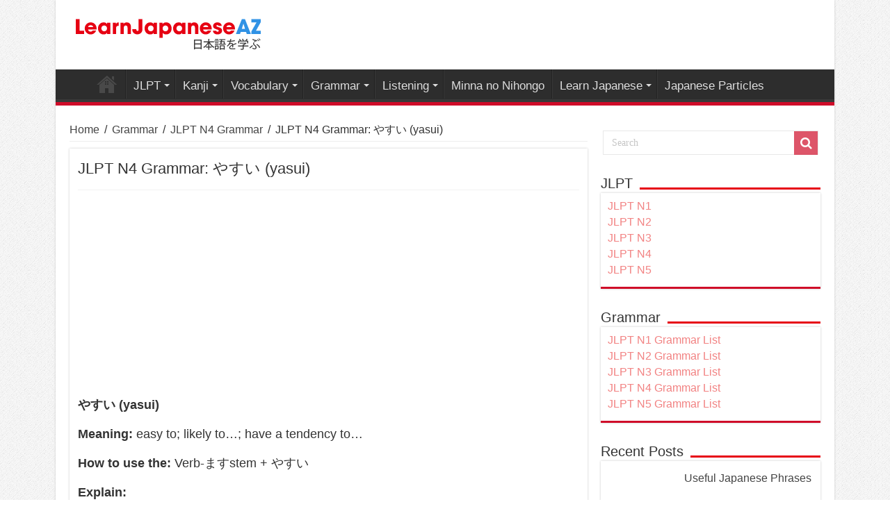

--- FILE ---
content_type: text/html; charset=UTF-8
request_url: https://learnjapaneseaz.com/yasui.html
body_size: 9958
content:
<!DOCTYPE html>
<html lang="en-US" prefix="og: http://ogp.me/ns#" prefix="og: http://ogp.me/ns#">
<head>
<meta charset="UTF-8" />
<link rel="profile" href="https://gmpg.org/xfn/11" />
<link rel="pingback" href="https://learnjapaneseaz.com/xmlrpc.php" />
<title>JLPT N4 Grammar: やすい (yasui)</title>

<!-- This site is optimized with the Yoast SEO plugin v5.9.3 - https://yoast.com/wordpress/plugins/seo/ -->
<link rel="canonical" href="https://learnjapaneseaz.com/yasui.html" />
<meta property="og:locale" content="en_US" />
<meta property="og:type" content="article" />
<meta property="og:title" content="JLPT N4 Grammar: やすい (yasui)" />
<meta property="og:description" content="やすい (yasui) Meaning: easy to; likely to…; have a tendency to… How to use the: Verb-ますstem + やすい Explain: Used to denote the act of doing something that is easy. Used to indicate the nature of an object (person or thing) that is easy to change, or that something is easy to happen. Example sentences: &hellip;" />
<meta property="og:url" content="https://learnjapaneseaz.com/yasui.html" />
<meta property="og:site_name" content="Learn Japanese Free" />
<meta property="article:section" content="JLPT N4 Grammar" />
<meta property="article:published_time" content="2019-11-01T04:39:03+00:00" />
<meta property="article:modified_time" content="2019-11-06T04:21:18+00:00" />
<meta property="og:updated_time" content="2019-11-06T04:21:18+00:00" />
<meta property="og:image" content="https://learnjapaneseaz.com/wp-content/uploads/2019/11/やすい-yasui.jpg" />
<meta property="og:image:secure_url" content="https://learnjapaneseaz.com/wp-content/uploads/2019/11/やすい-yasui.jpg" />
<meta property="og:image:width" content="650" />
<meta property="og:image:height" content="366" />
<meta name="twitter:card" content="summary_large_image" />
<meta name="twitter:description" content="やすい (yasui) Meaning: easy to; likely to…; have a tendency to… How to use the: Verb-ますstem + やすい Explain: Used to denote the act of doing something that is easy. Used to indicate the nature of an object (person or thing) that is easy to change, or that something is easy to happen. Example sentences: &hellip;" />
<meta name="twitter:title" content="JLPT N4 Grammar: やすい (yasui)" />
<meta name="twitter:image" content="https://learnjapaneseaz.com/wp-content/uploads/2019/11/やすい-yasui.jpg" />
<script type='application/ld+json'>{"@context":"http:\/\/schema.org","@type":"WebSite","@id":"#website","url":"https:\/\/learnjapaneseaz.com\/","name":"Learn Japanese Free","potentialAction":{"@type":"SearchAction","target":"https:\/\/learnjapaneseaz.com\/?s={search_term_string}","query-input":"required name=search_term_string"}}</script>
<!-- / Yoast SEO plugin. -->

<link rel='dns-prefetch' href='//fonts.googleapis.com' />
<link rel='dns-prefetch' href='//s.w.org' />
<link rel="alternate" type="application/rss+xml" title="Learn Japanese Free &raquo; Feed" href="https://learnjapaneseaz.com/feed" />
<link rel="alternate" type="application/rss+xml" title="Learn Japanese Free &raquo; Comments Feed" href="https://learnjapaneseaz.com/comments/feed" />
<link rel="alternate" type="application/rss+xml" title="Learn Japanese Free &raquo; JLPT N4 Grammar: やすい (yasui) Comments Feed" href="https://learnjapaneseaz.com/yasui.html/feed" />
		<script type="text/javascript">
			window._wpemojiSettings = {"baseUrl":"https:\/\/s.w.org\/images\/core\/emoji\/12.0.0-1\/72x72\/","ext":".png","svgUrl":"https:\/\/s.w.org\/images\/core\/emoji\/12.0.0-1\/svg\/","svgExt":".svg","source":{"concatemoji":"https:\/\/learnjapaneseaz.com\/wp-includes\/js\/wp-emoji-release.min.js"}};
			!function(a,b,c){function d(a,b){var c=String.fromCharCode;l.clearRect(0,0,k.width,k.height),l.fillText(c.apply(this,a),0,0);var d=k.toDataURL();l.clearRect(0,0,k.width,k.height),l.fillText(c.apply(this,b),0,0);var e=k.toDataURL();return d===e}function e(a){var b;if(!l||!l.fillText)return!1;switch(l.textBaseline="top",l.font="600 32px Arial",a){case"flag":return!(b=d([55356,56826,55356,56819],[55356,56826,8203,55356,56819]))&&(b=d([55356,57332,56128,56423,56128,56418,56128,56421,56128,56430,56128,56423,56128,56447],[55356,57332,8203,56128,56423,8203,56128,56418,8203,56128,56421,8203,56128,56430,8203,56128,56423,8203,56128,56447]),!b);case"emoji":return b=d([55357,56424,55356,57342,8205,55358,56605,8205,55357,56424,55356,57340],[55357,56424,55356,57342,8203,55358,56605,8203,55357,56424,55356,57340]),!b}return!1}function f(a){var c=b.createElement("script");c.src=a,c.defer=c.type="text/javascript",b.getElementsByTagName("head")[0].appendChild(c)}var g,h,i,j,k=b.createElement("canvas"),l=k.getContext&&k.getContext("2d");for(j=Array("flag","emoji"),c.supports={everything:!0,everythingExceptFlag:!0},i=0;i<j.length;i++)c.supports[j[i]]=e(j[i]),c.supports.everything=c.supports.everything&&c.supports[j[i]],"flag"!==j[i]&&(c.supports.everythingExceptFlag=c.supports.everythingExceptFlag&&c.supports[j[i]]);c.supports.everythingExceptFlag=c.supports.everythingExceptFlag&&!c.supports.flag,c.DOMReady=!1,c.readyCallback=function(){c.DOMReady=!0},c.supports.everything||(h=function(){c.readyCallback()},b.addEventListener?(b.addEventListener("DOMContentLoaded",h,!1),a.addEventListener("load",h,!1)):(a.attachEvent("onload",h),b.attachEvent("onreadystatechange",function(){"complete"===b.readyState&&c.readyCallback()})),g=c.source||{},g.concatemoji?f(g.concatemoji):g.wpemoji&&g.twemoji&&(f(g.twemoji),f(g.wpemoji)))}(window,document,window._wpemojiSettings);
		</script>
		<style type="text/css">
img.wp-smiley,
img.emoji {
	display: inline !important;
	border: none !important;
	box-shadow: none !important;
	height: 1em !important;
	width: 1em !important;
	margin: 0 .07em !important;
	vertical-align: -0.1em !important;
	background: none !important;
	padding: 0 !important;
}
</style>
	<link rel='stylesheet' id='wp-block-library-css'  href='https://learnjapaneseaz.com/wp-includes/css/dist/block-library/style.min.css' type='text/css' media='all' />
<link rel='stylesheet' id='tie-style-css'  href='https://learnjapaneseaz.com/wp-content/themes/tailieutiengnhat/style.css' type='text/css' media='all' />
<link rel='stylesheet' id='tie-ilightbox-skin-css'  href='https://learnjapaneseaz.com/wp-content/themes/tailieutiengnhat/css/ilightbox/dark-skin/skin.css' type='text/css' media='all' />
<link rel='stylesheet' id='Droid+Sans-css'  href='https://fonts.googleapis.com/css?family=Droid+Sans%3Aregular%2C700' type='text/css' media='all' />
<script type='text/javascript' src='https://learnjapaneseaz.com/wp-includes/js/jquery/jquery.js'></script>
<script type='text/javascript' src='https://learnjapaneseaz.com/wp-includes/js/jquery/jquery-migrate.min.js'></script>
<link rel='https://api.w.org/' href='https://learnjapaneseaz.com/wp-json/' />
<link rel="EditURI" type="application/rsd+xml" title="RSD" href="https://learnjapaneseaz.com/xmlrpc.php?rsd" />
<link rel="wlwmanifest" type="application/wlwmanifest+xml" href="https://learnjapaneseaz.com/wp-includes/wlwmanifest.xml" /> 

<link rel='shortlink' href='https://learnjapaneseaz.com/?p=2056' />
<link rel="alternate" type="application/json+oembed" href="https://learnjapaneseaz.com/wp-json/oembed/1.0/embed?url=https%3A%2F%2Flearnjapaneseaz.com%2Fyasui.html" />
<link rel="alternate" type="text/xml+oembed" href="https://learnjapaneseaz.com/wp-json/oembed/1.0/embed?url=https%3A%2F%2Flearnjapaneseaz.com%2Fyasui.html&#038;format=xml" />
<link rel="shortcut icon" href="https://learnjapaneseaz.com/wp-content/uploads/2019/09/inhat.png" title="Favicon" />	
<!--[if IE]>
<script type="text/javascript">jQuery(document).ready(function (){ jQuery(".menu-item").has("ul").children("a").attr("aria-haspopup", "true");});</script>
<![endif]-->	
<!--[if lt IE 9]>
<script src="https://learnjapaneseaz.com/wp-content/themes/tailieutiengnhat/js/html5.js"></script>
<script src="https://learnjapaneseaz.com/wp-content/themes/tailieutiengnhat/js/selectivizr-min.js"></script>
<![endif]-->
<!--[if IE 9]>
<link rel="stylesheet" type="text/css" media="all" href="https://learnjapaneseaz.com/wp-content/themes/tailieutiengnhat/css/ie9.css" />
<![endif]-->
<!--[if IE 8]>
<link rel="stylesheet" type="text/css" media="all" href="https://learnjapaneseaz.com/wp-content/themes/tailieutiengnhat/css/ie8.css" />
<![endif]-->
<!--[if IE 7]>
<link rel="stylesheet" type="text/css" media="all" href="https://learnjapaneseaz.com/wp-content/themes/tailieutiengnhat/css/ie7.css" />
<![endif]-->


<meta name="viewport" content="width=device-width, initial-scale=1.0" />

<!--chong copy-->
<style>
body {
-webkit-touch-callout: none;
-webkit-user-select: none;
-khtml-user-select: none;
-moz-user-select: none;
-ms-user-select: none;
user-select: none;
}
</style>
<script type="text/javascript">
//<=!=[=C=D=A=T=A=[
document.onkeypress = function(event) {
event = (event || window.event);
if (event.keyCode === 123) {
//alert('No F-12');
return false;
}
};
document.onmousedown = function(event) {
event = (event || window.event);
if (event.keyCode === 123) {
//alert('No F-keys');
return false;
}
};
document.onkeydown = function(event) {
event = (event || window.event);
if (event.keyCode === 123) {
//alert('No F-keys');
return false;
}
};
function contentprotector() {
return false;
}
function mousehandler(e) {
var myevent = (isNS) ? e : event;
var eventbutton = (isNS) ? myevent.which : myevent.button;
if ((eventbutton === 2) || (eventbutton === 3))
return false;
}
document.oncontextmenu = contentprotector;
document.onmouseup = contentprotector;
var isCtrl = false;
window.onkeyup = function(e)
{
if (e.which === 17)
isCtrl = false;
}
window.onkeydown = function(e)
{
if (e.which === 17)
isCtrl = true;
if (((e.which === 85) || (e.which === 65) || (e.which === 88) || (e.which === 67) || (e.which === 86) || (e.which 

=== 83)) && isCtrl === true)
{
return false;
}
}
isCtrl = false;
document.ondragstart = contentprotector;
//]=]=> </script>




<style type="text/css" media="screen"> 

body{
	font-family: Arial, Helvetica, sans-serif;
	font-size : 16px;
}

.logo h1 a, .logo h2 a{
	font-family: Arial, Helvetica, sans-serif;
}

.logo span{
	font-family: Arial, Helvetica, sans-serif;
}

.top-nav, .top-nav ul li a {
	font-family: Arial, Helvetica, sans-serif;
}

#main-nav, #main-nav ul li a{
	font-family: Arial, Helvetica, sans-serif;
	font-size : 17px;
}

.breaking-news span.breaking-news-title{
	font-family: Arial, Helvetica, sans-serif;
}

.page-title{
	font-family: Arial, Helvetica, sans-serif;
}

.post-title{
	font-family: Arial, Helvetica, sans-serif;
	font-size : 22px;
}

h2.post-box-title, h2.post-box-title a{
	font-family: Arial, Helvetica, sans-serif;
}

h3.post-box-title, h3.post-box-title a{
	font-family: Arial, Helvetica, sans-serif;
}

p.post-meta, p.post-meta a{
	font-family: Arial, Helvetica, sans-serif;
}

body.single .entry, body.page .entry{
	font-family: Arial, Helvetica, sans-serif;
	font-size : 18px;
}

blockquote p{
	font-family: Arial, Helvetica, sans-serif;
}

.widget-top h4, .widget-top h4 a{
	font-family: Arial, Helvetica, sans-serif;
}

.footer-widget-top h4, .footer-widget-top h4 a{
	font-family: Arial, Helvetica, sans-serif;
}

#featured-posts .featured-title h2 a{
	font-family: Arial, Helvetica, sans-serif;
}

.ei-title h2, .slider-caption h2 a, .content .slider-caption h2 a, .slider-caption h2, .content .slider-caption h2, .content .ei-title h2{
	font-family: Arial, Helvetica, sans-serif;
}

.cat-box-title h2, .cat-box-title h2 a, .block-head h3, #respond h3, #comments-title, h2.review-box-header, .woocommerce-tabs .entry-content h2, .woocommerce .related.products h2, .entry .woocommerce h2, .woocommerce-billing-fields h3, .woocommerce-shipping-fields h3, #order_review_heading, #bbpress-forums fieldset.bbp-form legend, #buddypress .item-body h4, #buddypress #item-body h4{
	font-family: Arial, Helvetica, sans-serif;
}

#main-nav,
.cat-box-content,
#sidebar .widget-container,
.post-listing,
#commentform {
	border-bottom-color: #cf0c29;
}
	
.search-block .search-button,
#topcontrol,
#main-nav ul li.current-menu-item a,
#main-nav ul li.current-menu-item a:hover,
#main-nav ul li.current_page_parent a,
#main-nav ul li.current_page_parent a:hover,
#main-nav ul li.current-menu-parent a,
#main-nav ul li.current-menu-parent a:hover,
#main-nav ul li.current-page-ancestor a,
#main-nav ul li.current-page-ancestor a:hover,
.pagination span.current,
.share-post span.share-text,
.flex-control-paging li a.flex-active,
.ei-slider-thumbs li.ei-slider-element,
.review-percentage .review-item span span,
.review-final-score,
.button,
a.button,
a.more-link,
#main-content input[type="submit"],
.form-submit #submit,
#login-form .login-button,
.widget-feedburner .feedburner-subscribe,
input[type="submit"],
#buddypress button,
#buddypress a.button,
#buddypress input[type=submit],
#buddypress input[type=reset],
#buddypress ul.button-nav li a,
#buddypress div.generic-button a,
#buddypress .comment-reply-link,
#buddypress div.item-list-tabs ul li a span,
#buddypress div.item-list-tabs ul li.selected a,
#buddypress div.item-list-tabs ul li.current a,
#buddypress #members-directory-form div.item-list-tabs ul li.selected span,
#members-list-options a.selected,
#groups-list-options a.selected,
body.dark-skin #buddypress div.item-list-tabs ul li a span,
body.dark-skin #buddypress div.item-list-tabs ul li.selected a,
body.dark-skin #buddypress div.item-list-tabs ul li.current a,
body.dark-skin #members-list-options a.selected,
body.dark-skin #groups-list-options a.selected,
.search-block-large .search-button,
#featured-posts .flex-next:hover,
#featured-posts .flex-prev:hover,
a.tie-cart span.shooping-count,
.woocommerce span.onsale,
.woocommerce-page span.onsale ,
.woocommerce .widget_price_filter .ui-slider .ui-slider-handle,
.woocommerce-page .widget_price_filter .ui-slider .ui-slider-handle,
#check-also-close,
a.post-slideshow-next,
a.post-slideshow-prev,
.widget_price_filter .ui-slider .ui-slider-handle,
.quantity .minus:hover,
.quantity .plus:hover,
.mejs-container .mejs-controls .mejs-time-rail .mejs-time-current,
#reading-position-indicator  {
	background-color:#cf0c29;
}

::-webkit-scrollbar-thumb{
	background-color:#cf0c29 !important;
}
	
#theme-footer,
#theme-header,
.top-nav ul li.current-menu-item:before,
#main-nav .menu-sub-content ,
#main-nav ul ul,
#check-also-box { 
	border-top-color: #cf0c29;
}
	
.search-block:after {
	border-right-color:#cf0c29;
}

body.rtl .search-block:after {
	border-left-color:#cf0c29;
}

#main-nav ul > li.menu-item-has-children:hover > a:after,
#main-nav ul > li.mega-menu:hover > a:after {
	border-color:transparent transparent #cf0c29;
}
	
.widget.timeline-posts li a:hover,
.widget.timeline-posts li a:hover span.tie-date {
	color: #cf0c29;
}

.widget.timeline-posts li a:hover span.tie-date:before {
	background: #cf0c29;
	border-color: #cf0c29;
}

#order_review,
#order_review_heading {
	border-color: #cf0c29;
}

	
body {
	background-image : url(https://learnjapaneseaz.com/wp-content/themes/tailieutiengnhat/images/patterns/body-bg1.png);
	background-position: top center;
}

</style> 

		<script type="text/javascript">
			/* <![CDATA[ */
				var sf_position = '0';
				var sf_templates = "<a href=\"{search_url_escaped}\">View All Results<\/a>";
				var sf_input = '.search-live';
				jQuery(document).ready(function(){
					jQuery(sf_input).ajaxyLiveSearch({"expand":false,"searchUrl":"https:\/\/learnjapaneseaz.com\/?s=%s","text":"Search","delay":500,"iwidth":180,"width":315,"ajaxUrl":"https:\/\/learnjapaneseaz.com\/wp-admin\/admin-ajax.php","rtl":0});
					jQuery(".live-search_ajaxy-selective-input").keyup(function() {
						var width = jQuery(this).val().length * 8;
						if(width < 50) {
							width = 50;
						}
						jQuery(this).width(width);
					});
					jQuery(".live-search_ajaxy-selective-search").click(function() {
						jQuery(this).find(".live-search_ajaxy-selective-input").focus();
					});
					jQuery(".live-search_ajaxy-selective-close").click(function() {
						jQuery(this).parent().remove();
					});
				});
			/* ]]> */
		</script>
			<!--ads--->
<script async src="https://pagead2.googlesyndication.com/pagead/js/adsbygoogle.js?client=ca-pub-1965091569860786"
     crossorigin="anonymous"></script>
	<!--ads-->
	<meta name="p:domain_verify" content="a0f14b076629a9ceceaabee5f04eef40"/>
</head>
<body data-rsssl=1 id="top" class="post-template-default single single-post postid-2056 single-format-standard lazy-enabled">

<div class="wrapper-outer">

	<div class="background-cover"></div>

	<aside id="slide-out">
	
			<div class="search-mobile">
			<form method="get" id="searchform-mobile" action="https://learnjapaneseaz.com/">
				<button class="search-button" type="submit" value="Search"><i class="fa fa-search"></i></button>	
				<input type="text" id="s-mobile" name="s" title="Search" value="Search" onfocus="if (this.value == 'Search') {this.value = '';}" onblur="if (this.value == '') {this.value = 'Search';}"  />
			</form>
		</div><!-- .search-mobile /-->
		
		
		<div id="mobile-menu" ></div>
	</aside><!-- #slide-out /-->

		<div id="wrapper" class="boxed-all">
		<div class="inner-wrapper">

		<header id="theme-header" class="theme-header">
			
		<div class="header-content">
		
					<a id="slide-out-open" class="slide-out-open" href="#"><span></span></a>
				
			<div class="logo" style=" margin-top:15px; margin-bottom:15px;">
			<h2>								<a title="Learn Japanese Free" href="https://learnjapaneseaz.com/">
					<img src="https://learnjapaneseaz.com/wp-content/uploads/2019/10/learnjapanese.png" alt="Learn Japanese Free"  /><strong>Learn Japanese Free Learn Japanese Free</strong>
				</a>
			</h2>			</div><!-- .logo /-->
						<div class="clear"></div>
			
		</div>	
													<nav id="main-nav">
				<div class="container">
				
				
					<div class="main-menu"><ul id="menu-main-menu" class="menu"><li id="menu-item-612" class="menu-item menu-item-type-post_type menu-item-object-page menu-item-home menu-item-612"><a href="https://learnjapaneseaz.com/">Learn Japanese Free</a></li>
<li id="menu-item-688" class="menu-item menu-item-type-taxonomy menu-item-object-category menu-item-has-children menu-item-688"><a href="https://learnjapaneseaz.com/jlpt">JLPT</a>
<ul class="sub-menu menu-sub-content">
	<li id="menu-item-689" class="menu-item menu-item-type-taxonomy menu-item-object-category menu-item-689"><a href="https://learnjapaneseaz.com/jlpt/jlpt-n5">JLPT N5</a></li>
	<li id="menu-item-841" class="menu-item menu-item-type-taxonomy menu-item-object-category menu-item-841"><a href="https://learnjapaneseaz.com/jlpt/jlpt-n4">JLPT N4</a></li>
	<li id="menu-item-842" class="menu-item menu-item-type-taxonomy menu-item-object-category menu-item-842"><a href="https://learnjapaneseaz.com/jlpt/jlpt-n3">JLPT N3</a></li>
	<li id="menu-item-904" class="menu-item menu-item-type-taxonomy menu-item-object-category menu-item-904"><a href="https://learnjapaneseaz.com/jlpt/jlpt-n2">JLPT N2</a></li>
	<li id="menu-item-1068" class="menu-item menu-item-type-taxonomy menu-item-object-category menu-item-1068"><a href="https://learnjapaneseaz.com/jlpt/jlpt-n1">JLPT N1</a></li>
</ul>
</li>
<li id="menu-item-687" class="menu-item menu-item-type-taxonomy menu-item-object-category menu-item-has-children menu-item-687"><a href="https://learnjapaneseaz.com/kanji">Kanji</a>
<ul class="sub-menu menu-sub-content">
	<li id="menu-item-3614" class="menu-item menu-item-type-taxonomy menu-item-object-category menu-item-3614"><a href="https://learnjapaneseaz.com/kanji-n5">Kanji N5</a></li>
	<li id="menu-item-3613" class="menu-item menu-item-type-taxonomy menu-item-object-category menu-item-3613"><a href="https://learnjapaneseaz.com/kanji-n4">Kanji N4</a></li>
	<li id="menu-item-3612" class="menu-item menu-item-type-taxonomy menu-item-object-category menu-item-3612"><a href="https://learnjapaneseaz.com/kanji-n3">Kanji N3</a></li>
	<li id="menu-item-3611" class="menu-item menu-item-type-taxonomy menu-item-object-category menu-item-3611"><a href="https://learnjapaneseaz.com/kanji-n2">Kanji N2</a></li>
	<li id="menu-item-3610" class="menu-item menu-item-type-taxonomy menu-item-object-category menu-item-3610"><a href="https://learnjapaneseaz.com/kanji-n1">Kanji N1</a></li>
</ul>
</li>
<li id="menu-item-1634" class="menu-item menu-item-type-taxonomy menu-item-object-category menu-item-has-children menu-item-1634"><a href="https://learnjapaneseaz.com/vocabulary">Vocabulary</a>
<ul class="sub-menu menu-sub-content">
	<li id="menu-item-5015" class="menu-item menu-item-type-taxonomy menu-item-object-category menu-item-5015"><a href="https://learnjapaneseaz.com/vocabulary-lists">Vocabulary Lists</a></li>
	<li id="menu-item-1789" class="menu-item menu-item-type-taxonomy menu-item-object-category menu-item-1789"><a href="https://learnjapaneseaz.com/vocabulary/jlpt-n5-vocabulary">JLPT N5 Vocabulary</a></li>
	<li id="menu-item-2724" class="menu-item menu-item-type-taxonomy menu-item-object-category menu-item-2724"><a href="https://learnjapaneseaz.com/vocabulary/jlpt-n4-vocabulary">JLPT N4 Vocabulary</a></li>
	<li id="menu-item-2372" class="menu-item menu-item-type-taxonomy menu-item-object-category menu-item-2372"><a href="https://learnjapaneseaz.com/vocabulary/jlpt-n3-vocabulary">JLPT N3 Vocabulary</a></li>
	<li id="menu-item-2376" class="menu-item menu-item-type-taxonomy menu-item-object-category menu-item-2376"><a href="https://learnjapaneseaz.com/vocabulary/jlpt-n2-vocabulary">JLPT N2 Vocabulary</a></li>
	<li id="menu-item-2383" class="menu-item menu-item-type-taxonomy menu-item-object-category menu-item-2383"><a href="https://learnjapaneseaz.com/vocabulary/jlpt-n1-vocabulary">JLPT N1 Vocabulary</a></li>
</ul>
</li>
<li id="menu-item-1493" class="menu-item menu-item-type-taxonomy menu-item-object-category current-post-ancestor menu-item-has-children menu-item-1493"><a href="https://learnjapaneseaz.com/grammar">Grammar</a>
<ul class="sub-menu menu-sub-content">
	<li id="menu-item-1897" class="menu-item menu-item-type-taxonomy menu-item-object-category menu-item-1897"><a href="https://learnjapaneseaz.com/grammar/jlpt-n5-grammar">JLPT N5 Grammar</a></li>
	<li id="menu-item-1982" class="menu-item menu-item-type-taxonomy menu-item-object-category current-post-ancestor current-menu-parent current-post-parent menu-item-1982"><a href="https://learnjapaneseaz.com/grammar/jlpt-n4-grammar">JLPT N4 Grammar</a></li>
	<li id="menu-item-3540" class="menu-item menu-item-type-taxonomy menu-item-object-category menu-item-3540"><a href="https://learnjapaneseaz.com/grammar/jlpt-n3-grammar">JLPT N3 Grammar</a></li>
	<li id="menu-item-3539" class="menu-item menu-item-type-taxonomy menu-item-object-category menu-item-3539"><a href="https://learnjapaneseaz.com/grammar/jlpt-n2-grammar">JLPT N2 Grammar</a></li>
	<li id="menu-item-3538" class="menu-item menu-item-type-taxonomy menu-item-object-category menu-item-3538"><a href="https://learnjapaneseaz.com/grammar/jlpt-n1-grammar">JLPT N1 Grammar</a></li>
</ul>
</li>
<li id="menu-item-1029" class="menu-item menu-item-type-taxonomy menu-item-object-category menu-item-has-children menu-item-1029"><a href="https://learnjapaneseaz.com/listening">Listening</a>
<ul class="sub-menu menu-sub-content">
	<li id="menu-item-7699" class="menu-item menu-item-type-taxonomy menu-item-object-category menu-item-7699"><a href="https://learnjapaneseaz.com/n5-listening-practice">N5 Listening Practice</a></li>
	<li id="menu-item-7786" class="menu-item menu-item-type-taxonomy menu-item-object-category menu-item-7786"><a href="https://learnjapaneseaz.com/n4-listening-practice">N4 Listening Practice</a></li>
</ul>
</li>
<li id="menu-item-740" class="menu-item menu-item-type-taxonomy menu-item-object-category menu-item-740"><a href="https://learnjapaneseaz.com/minna-no-nihongo">Minna no Nihongo</a></li>
<li id="menu-item-942" class="menu-item menu-item-type-taxonomy menu-item-object-category menu-item-has-children menu-item-942"><a href="https://learnjapaneseaz.com/learn-japanese">Learn Japanese</a>
<ul class="sub-menu menu-sub-content">
	<li id="menu-item-6172" class="menu-item menu-item-type-taxonomy menu-item-object-category menu-item-6172"><a href="https://learnjapaneseaz.com/japanese-communication">Communication</a></li>
</ul>
</li>
<li id="menu-item-6134" class="menu-item menu-item-type-taxonomy menu-item-object-category menu-item-6134"><a href="https://learnjapaneseaz.com/japanese-particles">Japanese Particles</a></li>
</ul></div>					
					
				</div>
			</nav><!-- .main-nav /-->
					</header><!-- #header /-->
	
		
	
	
	<div id="main-content" class="container">
	
	
	
	
	
	<div class="content">

		
		<div xmlns:v="http://rdf.data-vocabulary.org/#"  id="crumbs"><span typeof="v:Breadcrumb"><a rel="v:url" property="v:title" class="crumbs-home" href="https://learnjapaneseaz.com">Home</a></span> <span class="delimiter">/</span> <span typeof="v:Breadcrumb"><a rel="v:url" property="v:title" href="https://learnjapaneseaz.com/grammar">Grammar</a></span> <span class="delimiter">/</span> <span typeof="v:Breadcrumb"><a rel="v:url" property="v:title" href="https://learnjapaneseaz.com/grammar/jlpt-n4-grammar">JLPT N4 Grammar</a></span> <span class="delimiter">/</span> <span class="current">JLPT N4 Grammar: やすい (yasui)</span></div>
		

		
		<article class="post-listing post-2056 post type-post status-publish format-standard has-post-thumbnail hentry category-jlpt-n4-grammar" id="the-post">
			
			<div class="post-inner">

							<h1 class="name post-title entry-title" itemprop="itemReviewed" itemscope itemtype="http://schema.org/Thing"><span itemprop="name">JLPT N4 Grammar: やすい (yasui)</span></h1>

						
<p class="post-meta">
	
	
	
</p>
<div class="clear"></div>
			
				<div class="entry">
					
					
					<div class='code-block code-block-2' style='margin: 8px 0; clear: both;'>
<script async src="https://pagead2.googlesyndication.com/pagead/js/adsbygoogle.js?client=ca-pub-1965091569860786"
     crossorigin="anonymous"></script>
<!-- ads2 -->
<ins class="adsbygoogle"
     style="display:block"
     data-ad-client="ca-pub-1965091569860786"
     data-ad-slot="9839003872"
     data-ad-format="auto"
     data-full-width-responsive="true"></ins>
<script>
     (adsbygoogle = window.adsbygoogle || []).push({});
</script></div>
<p><strong>やすい (yasui)</strong></p>
<p><strong>Meaning:</strong> easy to; likely to…; have a tendency to…</p>
<p><strong>How to use the:</strong> Verb-ますstem + やすい</p>
<p><strong>Explain:</strong><br />
Used to denote the act of doing something that is easy.<br />
Used to indicate the nature of an object (person or thing) that is easy to change, or that something is easy to happen.</p>
<p><strong>Example sentences:</strong><br />
1, このペンはとても書きやすい。<br />
Kono pen wa totemo kaki yasui.<br />
This pen is very easy to write.</p>
<p>2, かたかなの「シ」と「ツ」は間違えやすいので気をつけてください。<br />
Kata ka na no `shi&#8217; to `tsu&#8217; wa machigae yasuinode kiwotsukete kudasai.<br />
Since 「シ」 and 「ツ」 in Katakana are easy to mistake, be careful</p>
<p>3, そのおもちゃは壊れやすくて危ない。<br />
Sono omocha wa koware yasukute abunai.<br />
That toy is fragile, dangerous.</p>
<p>4, この子は正直で感じやすい性質だ。<br />
kono ko wa shoujiki de kanji yasui seishitsu da.<br />
This child is honest and sensitive.</p>
<p>5, 家族が集まりやすい家にしたい。<br />
kazoku ga atsumari yasui ie ni shitai.<br />
I want my house to be a natural gathering place for my family.</p>
<p>6, その町は物価も安く、人も親切で住みやすいところです<br />
Sono machi wa bukka mo yasuku, hito mo shinsetsude sumi yasui tokorodesu<br />
The city has cheap things, people are nice, so it&#8217;s an easy place to live</p>
<p>7, 東京は生活しやすいところだと思いますか。<br />
toukyou wa seikatsu shiyasui tokoro da to omoimasu ka.<br />
Do you think Tokyo is an easy place to live?</p>
<div class='code-block code-block-1' style='margin: 8px 0; clear: both;'>
<script async src="https://pagead2.googlesyndication.com/pagead/js/adsbygoogle.js?client=ca-pub-1965091569860786"
     crossorigin="anonymous"></script>
<!-- ads1 -->
<ins class="adsbygoogle"
     style="display:block"
     data-ad-client="ca-pub-1965091569860786"
     data-ad-slot="9068676245"
     data-ad-format="auto"
     data-full-width-responsive="true"></ins>
<script>
     (adsbygoogle = window.adsbygoogle || []).push({});
</script></div>
					
									</div><!-- .entry /-->
								<span style="display:none" class="updated">2019-11-01</span>
								<div style="display:none" class="vcard author" itemprop="author" itemscope itemtype="http://schema.org/Person"><strong class="fn" itemprop="name"><a href="https://learnjapaneseaz.com/author/adminn" title="Posts by adminn" rel="author">adminn</a></strong></div>
				
				<div class="share-post">
	<span class="share-text">Share</span>
	
		<script>
	window.___gcfg = {lang: 'en-US'};
	(function(w, d, s) {
	  function go(){
		var js, fjs = d.getElementsByTagName(s)[0], load = function(url, id) {
		  if (d.getElementById(id)) {return;}
		  js = d.createElement(s); js.src = url; js.id = id;
		  fjs.parentNode.insertBefore(js, fjs);
		};
		load('//connect.facebook.net/en/all.js#xfbml=1', 	'fbjssdk' );
		load('https://apis.google.com/js/plusone.js', 		'gplus1js');
		load('//platform.twitter.com/widgets.js', 			'tweetjs' );
	  }
	  if (w.addEventListener) { w.addEventListener("load", go, false); }
	  else if (w.attachEvent) { w.attachEvent("onload",go); }
	}(window, document, 'script'));
	</script>
	<ul class="normal-social">	
			<li>
			<div class="fb-like" data-href="https://learnjapaneseaz.com/?p=2056" data-send="false" data-layout="button_count" data-width="90" data-show-faces="false"></div>
		</li>
		
							<li style="width:80px;"><script type="text/javascript" src="https://assets.pinterest.com/js/pinit.js"></script><a href="http://pinterest.com/pin/create/button/?url=https://learnjapaneseaz.com/?p=2056&amp;media=https://learnjapaneseaz.com/wp-content/uploads/2019/11/やすい-yasui-650x330.jpg" class="pin-it-button" count-layout="horizontal"><img border="0" src="https://assets.pinterest.com/images/PinExt.png" title="Pin It" /></a></li>
		</ul>
		<div class="clear"></div>
</div> <!-- .share-post -->				<div class="clear"></div>
			</div><!-- .post-inner -->
		</article><!-- .post-listing -->
		

		
		

		
			<section id="related_posts">
		<div class="block-head">
			<h3>Related Articles</h3><div class="stripe-line"></div>
		</div>
		<div class="post-listing">
						<div class="related-item">
							
				<div class="post-thumbnail">
					<a href="https://learnjapaneseaz.com/structure-of-purpose-grammar-n4.html">
						<img width="310" height="165" src="https://learnjapaneseaz.com/wp-content/uploads/2024/09/structure-of-purpose-grammar-n4-1-310x165.jpg" class="attachment-tie-medium size-tie-medium wp-post-image" alt="" />						<span class="fa overlay-icon"></span>
					</a>
				</div><!-- post-thumbnail /-->
							
				<h3><a href="https://learnjapaneseaz.com/structure-of-purpose-grammar-n4.html" rel="bookmark">Structure of purpose Grammar N4</a></h3>
				<p class="post-meta"></p>
			</div>
						<div class="related-item">
							
				<div class="post-thumbnail">
					<a href="https://learnjapaneseaz.com/jlpt-n4-grammar-easy-explanation.html">
						<img width="310" height="165" src="https://learnjapaneseaz.com/wp-content/uploads/2024/04/jlpt-n4-grammar-easy-explanation-1-310x165.jpg" class="attachment-tie-medium size-tie-medium wp-post-image" alt="" />						<span class="fa overlay-icon"></span>
					</a>
				</div><!-- post-thumbnail /-->
							
				<h3><a href="https://learnjapaneseaz.com/jlpt-n4-grammar-easy-explanation.html" rel="bookmark">JLPT N4 Grammar Easy Explanation</a></h3>
				<p class="post-meta"></p>
			</div>
						<div class="related-item">
							
				<div class="post-thumbnail">
					<a href="https://learnjapaneseaz.com/genki-grammar.html">
						<img width="310" height="165" src="https://learnjapaneseaz.com/wp-content/uploads/2020/07/genki-grammar-310x165.jpg" class="attachment-tie-medium size-tie-medium wp-post-image" alt="" />						<span class="fa overlay-icon"></span>
					</a>
				</div><!-- post-thumbnail /-->
							
				<h3><a href="https://learnjapaneseaz.com/genki-grammar.html" rel="bookmark">Genki Grammar – Japanese</a></h3>
				<p class="post-meta"></p>
			</div>
						<div class="related-item">
							
				<div class="post-thumbnail">
					<a href="https://learnjapaneseaz.com/you-da.html">
						<img width="310" height="165" src="https://learnjapaneseaz.com/wp-content/uploads/2020/05/you-da-310x165.jpg" class="attachment-tie-medium size-tie-medium wp-post-image" alt="" />						<span class="fa overlay-icon"></span>
					</a>
				</div><!-- post-thumbnail /-->
							
				<h3><a href="https://learnjapaneseaz.com/you-da.html" rel="bookmark">JLPT N4 Grammar: ようだ (you da)</a></h3>
				<p class="post-meta"></p>
			</div>
						<div class="related-item">
							
				<div class="post-thumbnail">
					<a href="https://learnjapaneseaz.com/shi.html">
						<img width="310" height="165" src="https://learnjapaneseaz.com/wp-content/uploads/2020/05/shi-310x165.jpg" class="attachment-tie-medium size-tie-medium wp-post-image" alt="" />						<span class="fa overlay-icon"></span>
					</a>
				</div><!-- post-thumbnail /-->
							
				<h3><a href="https://learnjapaneseaz.com/shi.html" rel="bookmark">JLPT N4 Grammar: し (shi)</a></h3>
				<p class="post-meta"></p>
			</div>
						<div class="related-item">
							
				<div class="post-thumbnail">
					<a href="https://learnjapaneseaz.com/nado.html">
						<img width="310" height="165" src="https://learnjapaneseaz.com/wp-content/uploads/2020/05/nado-310x165.jpg" class="attachment-tie-medium size-tie-medium wp-post-image" alt="" />						<span class="fa overlay-icon"></span>
					</a>
				</div><!-- post-thumbnail /-->
							
				<h3><a href="https://learnjapaneseaz.com/nado.html" rel="bookmark">JLPT N4 Grammar: など (nado)</a></h3>
				<p class="post-meta"></p>
			</div>
						<div class="clear"></div>
		</div>
	</section>
	
		
		
		<!-- ?php comments_template( '', true ); ? -->

	</div><!-- .content -->
<aside id="sidebar">
	<div class="theiaStickySidebar">
		<div class="search-block-large widget">
			<form method="get" action="https://learnjapaneseaz.com/">
				<button class="search-button" type="submit" value="Search"><i class="fa fa-search"></i></button>	
				<input type="text" id="s" name="s" value="Search" onfocus="if (this.value == 'Search') {this.value = '';}" onblur="if (this.value == '') {this.value = 'Search';}"  />
			</form>
		</div><!-- .search-block /-->		
<div id="text-3" class="widget widget_text"><div class="widget-top"><h4>JLPT</h4><div class="stripe-line"></div></div>
						<div class="widget-container">			<div class="textwidget"><ul>
<li><a style="color: #f28282;" href="https://learnjapaneseaz.com/jlpt/jlpt-n1">JLPT N1</a></li>
<li><a style="color: #f28282;" href="https://learnjapaneseaz.com/jlpt/jlpt-n2">JLPT N2</a></li>
<li><a  style="color: #f28282;" href="https://learnjapaneseaz.com/jlpt/jlpt-n3">JLPT N3</a></li>
<li><a style="color: #f28282;" href="https://learnjapaneseaz.com/jlpt/jlpt-n4">JLPT N4</a></li>
<li><a  style="color: #f28282;" href="https://learnjapaneseaz.com/jlpt/jlpt-n5">JLPT N5</a></li>
</ul>
</div>
		</div></div><!-- .widget /--><div id="text-2" class="widget widget_text"><div class="widget-top"><h4>Grammar</h4><div class="stripe-line"></div></div>
						<div class="widget-container">			<div class="textwidget"><ul>
<li><a style="color: #f28282;" href="https://learnjapaneseaz.com/jlpt-n1-grammar-list.html" rel="noopener">JLPT N1 Grammar List</a></li>
<li><a style="color: #f28282;" href="https://learnjapaneseaz.com/jlpt-n2-grammar-list.html" rel="noopener">JLPT N2 Grammar List</a></li>
<li><a style="color: #f28282;"
href="https://learnjapaneseaz.com/jlpt-n3-grammar-list.html" rel="noopener">JLPT N3 Grammar List</a></li>
<li><a style="color: #f28282;" href="https://learnjapaneseaz.com/jlpt-n4-grammar-list.html" rel="noopener">JLPT N4 Grammar List</a></li>
<li><a style="color: #f28282;" href="https://learnjapaneseaz.com/jlpt-n5-grammar-list.html" rel="noopener">JLPT N5 Grammar List</a></li>
</ul>
</div>
		</div></div><!-- .widget /--><div id="posts-list-widget-2" class="widget posts-list"><div class="widget-top"><h4>Recent Posts		</h4><div class="stripe-line"></div></div>
						<div class="widget-container">				<ul>
							<li >
							<div class="post-thumbnail">
					<a href="https://learnjapaneseaz.com/useful-japanese-phrases.html" rel="bookmark"><img width="110" height="75" src="https://learnjapaneseaz.com/wp-content/uploads/2023/05/useful-japanese-phrases-110x75.jpg" class="attachment-tie-small size-tie-small wp-post-image" alt="" /><span class="fa overlay-icon"></span></a>
				</div><!-- post-thumbnail /-->
						<h3><a href="https://learnjapaneseaz.com/useful-japanese-phrases.html">Useful Japanese Phrases</a></h3>
					</li>
				<li >
							<div class="post-thumbnail">
					<a href="https://learnjapaneseaz.com/jlpt-n1-vocabulary-practice-test-36.html" rel="bookmark"><img width="110" height="75" src="https://learnjapaneseaz.com/wp-content/uploads/2023/03/jlpt-n1-110x75.jpg" class="attachment-tie-small size-tie-small wp-post-image" alt="" /><span class="fa overlay-icon"></span></a>
				</div><!-- post-thumbnail /-->
						<h3><a href="https://learnjapaneseaz.com/jlpt-n1-vocabulary-practice-test-36.html">JLPT N1 Vocabulary Practice – Test 36</a></h3>
					</li>
				<li >
							<div class="post-thumbnail">
					<a href="https://learnjapaneseaz.com/jlpt-n2-vocabulary-practice-test-5.html" rel="bookmark"><img width="110" height="75" src="https://learnjapaneseaz.com/wp-content/uploads/2023/03/jlpt-n2-110x75.jpg" class="attachment-tie-small size-tie-small wp-post-image" alt="" /><span class="fa overlay-icon"></span></a>
				</div><!-- post-thumbnail /-->
						<h3><a href="https://learnjapaneseaz.com/jlpt-n2-vocabulary-practice-test-5.html">JLPT N2 Vocabulary Practice &#8211; Test 5</a></h3>
					</li>
				<li >
							<div class="post-thumbnail">
					<a href="https://learnjapaneseaz.com/jlpt-n3-reading-practice-test-1.html" rel="bookmark"><img width="110" height="75" src="https://learnjapaneseaz.com/wp-content/uploads/2023/09/jlpt-n3-reading-practice-test-1-110x75.png" class="attachment-tie-small size-tie-small wp-post-image" alt="" /><span class="fa overlay-icon"></span></a>
				</div><!-- post-thumbnail /-->
						<h3><a href="https://learnjapaneseaz.com/jlpt-n3-reading-practice-test-1.html">JLPT N3 Reading Practice &#8211; Test 1</a></h3>
					</li>
				<li >
							<div class="post-thumbnail">
					<a href="https://learnjapaneseaz.com/minna-no-nihongo-lesson-22-vocabulary.html" rel="bookmark"><img width="110" height="75" src="https://learnjapaneseaz.com/wp-content/uploads/2019/12/minna-no-nihongo-lesson-22-110x75.jpg" class="attachment-tie-small size-tie-small wp-post-image" alt="" /><span class="fa overlay-icon"></span></a>
				</div><!-- post-thumbnail /-->
						<h3><a href="https://learnjapaneseaz.com/minna-no-nihongo-lesson-22-vocabulary.html">Minna No Nihongo Lesson 22 Vocabulary</a></h3>
					</li>
				<li >
							<div class="post-thumbnail">
					<a href="https://learnjapaneseaz.com/ni-kimatte-iru.html" rel="bookmark"><img width="110" height="75" src="https://learnjapaneseaz.com/wp-content/uploads/2020/04/ni-kimatte-iru-110x75.jpg" class="attachment-tie-small size-tie-small wp-post-image" alt="" /><span class="fa overlay-icon"></span></a>
				</div><!-- post-thumbnail /-->
						<h3><a href="https://learnjapaneseaz.com/ni-kimatte-iru.html">JLPT N2 Grammar: に決まっている (ni kimatte iru)</a></h3>
					</li>
			
				</ul>
		<div class="clear"></div>
	</div></div><!-- .widget /-->	</div><!-- .theiaStickySidebar /-->
</aside><!-- #sidebar /-->	<div class="clear"></div>
</div><!-- .container /-->

				
<div class="clear"></div>
<div class="footer-bottom">
	<div class="container">
		<div class="alignright">
			<a href="https://learnjapaneseaz.com/about">About</a> / <a href="https://learnjapaneseaz.com/Contacts">Contacts</a> / <a href="https://learnjapaneseaz.com/privacy-policy">Privacy Policy</a> 		</div>
				<div class="social-icons">
		<a class="ttip-none" title="Facebook" href="https://www.facebook.com/learnjapaneseaz/" target="_blank"><i class="fa fa-facebook"></i></a><a class="ttip-none" title="Pinterest" href="https://www.pinterest.jp/learnjapaneseaz/" target="_blank"><i class="fa fa-pinterest"></i></a>
			</div>

		
		<div class="alignleft">
			© Copyright 2025, All Rights Reserved <a href="//www.dmca.com/Protection/Status.aspx?ID=89c053e2-3a3b-4812-b255-c4a189b5e66a" title="DMCA.com Protection Status" class="dmca-badge"> <img src ="https://images.dmca.com/Badges/dmca_protected_26_120.png?ID=89c053e2-3a3b-4812-b255-c4a189b5e66a"  alt="DMCA.com Protection Status" /></a>  <script src="https://images.dmca.com/Badges/DMCABadgeHelper.min.js"> </script>

<!-- Global site tag (gtag.js) - Google Analytics -->
<script async src="https://www.googletagmanager.com/gtag/js?id=UA-151173204-1"></script>
<script>
  window.dataLayer = window.dataLayer || [];
  function gtag(){dataLayer.push(arguments);}
  gtag('js', new Date());

  gtag('config', 'UA-151173204-1');
</script>

		</div>
		<div class="clear"></div>
	</div><!-- .Container -->
</div><!-- .Footer bottom -->

</div><!-- .inner-Wrapper -->
</div><!-- #Wrapper -->
</div><!-- .Wrapper-outer -->
	<div id="topcontrol" class="fa fa-angle-up" title="Scroll To Top"></div>
<div id="fb-root"></div>
<script type='text/javascript'>
/* <![CDATA[ */
var tie = {"mobile_menu_active":"true","mobile_menu_top":"","lightbox_all":"","lightbox_gallery":"","woocommerce_lightbox":"","lightbox_skin":"dark","lightbox_thumb":"vertical","lightbox_arrows":"","sticky_sidebar":"1","is_singular":"1","SmothScroll":"true","reading_indicator":"","lang_no_results":"No Results","lang_results_found":"Results Found"};
/* ]]> */
</script>
<script type='text/javascript' src='https://learnjapaneseaz.com/wp-content/themes/tailieutiengnhat/js/tie-scripts.js'></script>
<script type='text/javascript' src='https://learnjapaneseaz.com/wp-content/themes/tailieutiengnhat/js/ilightbox.packed.js'></script>
<script type='text/javascript' src='https://learnjapaneseaz.com/wp-includes/js/comment-reply.min.js'></script>
<script type='text/javascript' src='https://learnjapaneseaz.com/wp-includes/js/wp-embed.min.js'></script>
<script type='text/javascript' src='https://learnjapaneseaz.com/wp-content/themes/tailieutiengnhat/js/search.js'></script>
</body>
</html>

<!-- Page cached by LiteSpeed Cache 6.4.1 on 2025-11-06 22:44:51 -->

--- FILE ---
content_type: text/html; charset=utf-8
request_url: https://www.google.com/recaptcha/api2/aframe
body_size: 269
content:
<!DOCTYPE HTML><html><head><meta http-equiv="content-type" content="text/html; charset=UTF-8"></head><body><script nonce="oZzqVW0_TtTA5_eMGCqD4A">/** Anti-fraud and anti-abuse applications only. See google.com/recaptcha */ try{var clients={'sodar':'https://pagead2.googlesyndication.com/pagead/sodar?'};window.addEventListener("message",function(a){try{if(a.source===window.parent){var b=JSON.parse(a.data);var c=clients[b['id']];if(c){var d=document.createElement('img');d.src=c+b['params']+'&rc='+(localStorage.getItem("rc::a")?sessionStorage.getItem("rc::b"):"");window.document.body.appendChild(d);sessionStorage.setItem("rc::e",parseInt(sessionStorage.getItem("rc::e")||0)+1);localStorage.setItem("rc::h",'1762727583635');}}}catch(b){}});window.parent.postMessage("_grecaptcha_ready", "*");}catch(b){}</script></body></html>